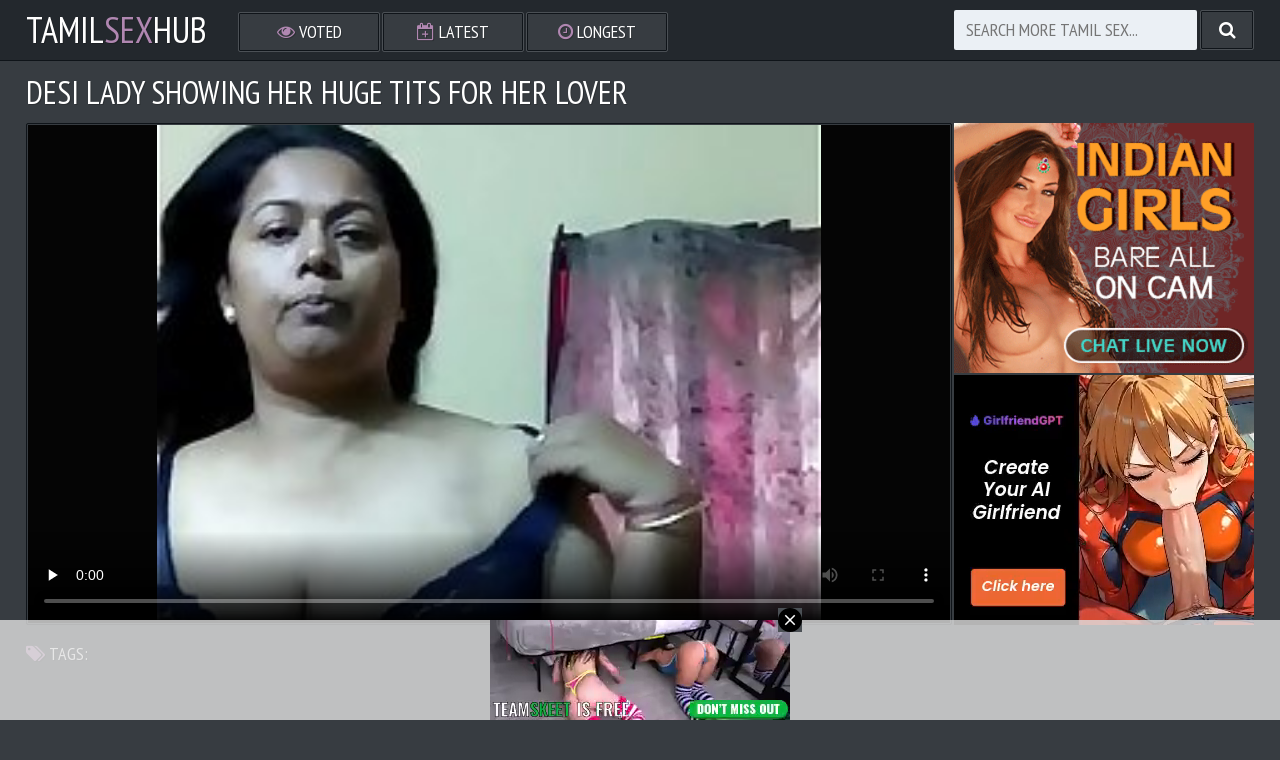

--- FILE ---
content_type: text/html; charset=UTF-8
request_url: https://www.tamilsexhub.com/view/14324-desi-lady-showing-her-huge-tits-for-her-lover/
body_size: 3342
content:
<!DOCTYPE html>
<html>
	<head>
		<title>Desi Lady Showing Her Huge Tits For Her Lover - Tamil Sex Hub</title>
		<meta name="description" content="Watch Desi Lady Showing Her Huge Tits For Her Lover, most popular and authentic tamil porn videos at TamilSexHub.com [Best watermark free Tamil sex videos]" />
		 <link rel="canonical" href="https://tamilsexhub.com/view/14324-desi-lady-showing-her-huge-tits-for-her-lover/desi-lady-showing-her-huge-tits-for-her-lover" />
		<link href="/css/styles.css" type="text/css" rel="stylesheet">
		<script src="/js/jquery-3.3.1.min.js"></script>
		<script src="/js/functions.js"></script>
		<link href="https://fonts.googleapis.com/css?family=PT+Sans+Narrow" rel="stylesheet">
		<link href="/font/css/font-awesome.css" rel="stylesheet">
		<meta name="viewport" content="width=device-width, initial-scale=1.0, maximum-scale=1.0, user-scalable=yes"/>
		<meta name="apple-touch-fullscreen" content="YES" />
		<meta charset="UTF-8"/>
		<meta name="rating" content="RTA-5042-1996-1400-1577-RTA">
		        <meta name="referrer" content="unsafe-url">
	</head>

	<body>

		<div class="head-pl">
			<div class="head">
				<div class="top">
					<div class="logo">
						<a href="/">Tamil<span>Sex</span>Hub</a>
					</div>
					<div class="open">
						<i class="fa fa-bars"></i>
					</div>
				</div>
				<div class="bottom">
					<div class="menu">
						<ul>
							<li><a href="/?order=ctr"><i class="fa fa-eye"></i> Voted</a></li>
							<li><a href="/?order=date"><i class="fa fa-calendar-plus-o"></i> Latest</a></li>
							<li><a href="/?order=duration"><i class="fa fa-clock-o"></i> Longest</a></li>
						</ul>
					</div>
					<div class="search-pl">
						<div class="search">
							<form method="get" action="/">
								<input placeholder="Search More Tamil Sex..." name="search">
								<button type="submit" title="Find"><i class="fa fa-search"></i></button>
							</form>
						</div>
					</div>
				</div>
			</div>
		</div>
		<div class="content">
		    
		    <div class="mo-av" align="center">
<script type="text/javascript">
var ad_idzone = "3245038",
	 ad_width = "300",
	 ad_height = "100";
</script>
<script type="text/javascript" src="https://a.exosrv.com/ads.js"></script>
<noscript><iframe src="https://syndication.exosrv.com/ads-iframe-display.php?idzone=3245038&output=noscript&type=300x100" width="300" height="100" scrolling="no" marginwidth="0" marginheight="0" frameborder="0"></iframe></noscript>


</div>


		<h1>Desi Lady Showing Her Huge Tits For Her Lover</h1>
			<div class="video-pl">
				<div class="video-tb">
					<div class="player-pl">
						<div class="player-wr">
							<div class="player" style="overflow:hidden">
                    <video id="player" preload="none" poster="/storage/29/857-huge-her.jpg" width="100%" height="100%" controls>
                        <source src="/video.php?video=aHR0cHM6Ly93d3cueHZpZGVvcy5jb20vdmlkZW8zMjA3Mjg3My9kZXNpX2xhZHlfc2hvd2luZ19oZXJfaHVnZV90aXRzX2Zvcl9oZXJfbG92ZXI=" type='video/mp4'>
                    </video>
							</div>
						</div>
						<div class="links">
							<ul>
								<li><span><i class="fa fa-tags"></i> Tags:</span></li>
								<!-- no_tags -->
							</ul>
						</div>
					</div>
					
                    <div class="video-col">
                        <div class="video-bn">
                             <script language=JavaScript>
                            
                            <!-- Begin
                            var how_many_ads = 2;
                            var now = new Date()
                            var sec = now.getSeconds()
                            var ad = sec % how_many_ads;
                            ad +=1;
                            if (ad==1) { txt= "";url="http://imlive.com/wmaster.ashx?wid=124987310505&linkid=701&promocode=980GifIndi&gotopage=searchresults.aspx?searchtype=1%26roo=10,11%26sstr=indi&gallery=1"; alt="DesiPapa Cinemax"; banner="/images/300250_78580_s24.jpg";width="300"; height="250";}
                            if (ad==2) { txt= "";url="http://imlive.com/wmaster.ashx?wid=124987310505&linkid=701&promocode=980GifIndi&gotopage=searchresults.aspx?searchtype=1%26roo=10,11%26sstr=indi&gallery=1"; alt="DesiPapa Cinemax"; banner="/images/300250_7858023.gif";width="300"; height="250";}
                            document
                            document.write('<center>');
                            document.write('<a href=\"' + url + '\" target=\"_blank\">');
                            document.write('<img src=\"' + banner + '\" width=')
                            document.write(width + ' height=' + height + ' ');
                            document.write('alt=\"' + alt + '\" border=0>');
                            document.write('<small>' + txt + '</small></a>');
                            document.write('</center>');
                            // End -->
                            
                        </script>
                        </div>
                        <div class="video-bn video-bn-2">
                            <iframe src="//desipapa.xyz/ec.html" width="300" height="250" frameborder="0" scrolling="no"></iframe>
                        </div>
                        <div class="video-bn video-bn-3">
                            <iframe src="//desipapa.xyz/ec.html" width="300" height="250" frameborder="0" scrolling="no"></iframe>
                        </div>
                    </div>
					
				</div>
			</div>
			<h2>Recommended Videos</h2>
			<div class="previews-wrapper">
				
                <div class="preview">
                    <a href="/view/16850/" target="_blank">
                        <img src="/storage/32/756_couple-hot-and.jpg">
                        <div class="name"><i class="fa fa-play-circle"></i> Married South Indian Couple Hot Blowjob And Fucking</div>
                    </a>
                    <div class="time"><i class="fa fa-clock-o"></i> 11:00</div>
                </div>
                
                <div class="preview">
                    <a href="/view/16849/" target="_blank">
                        <img src="/storage/32/755_group.jpg">
                        <div class="name"><i class="fa fa-play-circle"></i> Full Desi Style Group Sex</div>
                    </a>
                    <div class="time"><i class="fa fa-clock-o"></i> 7:00</div>
                </div>
                
                <div class="preview">
                    <a href="/view/16848/" target="_blank">
                        <img src="/storage/32/754_home-made-sex.jpg">
                        <div class="name"><i class="fa fa-play-circle"></i> Home Made Indian Couple Oral Sex</div>
                    </a>
                    <div class="time"><i class="fa fa-clock-o"></i> 9:00</div>
                </div>
                
                <div class="preview">
                    <a href="/view/16847/" target="_blank">
                        <img src="/storage/32/753_recording-sex-video.jpg">
                        <div class="name"><i class="fa fa-play-circle"></i> Punjabi Village Couple Recording Their Sex Video</div>
                    </a>
                    <div class="time"><i class="fa fa-clock-o"></i> 9:00</div>
                </div>
                
                <div class="preview">
                    <a href="/view/16846/" target="_blank">
                        <img src="/storage/32/752_desi.jpg">
                        <div class="name"><i class="fa fa-play-circle"></i> Bhojpuri Bhabhi Enjoying Desi Home Sex</div>
                    </a>
                    <div class="time"><i class="fa fa-clock-o"></i> 8:00</div>
                </div>
                
                <div class="preview">
                    <a href="/view/16845/" target="_blank">
                        <img src="/storage/32/751_indian-cock-inside.jpg">
                        <div class="name"><i class="fa fa-play-circle"></i> Indian Wife Shaving Husband Cock Taking Inside Pussy</div>
                    </a>
                    <div class="time"><i class="fa fa-clock-o"></i> 9:00</div>
                </div>
                
                <div class="preview">
                    <a href="/view/16844/" target="_blank">
                        <img src="/storage/32/750_indian-taking.jpg">
                        <div class="name"><i class="fa fa-play-circle"></i> Indian Pussy Taking Cumshot Getting Pregnent</div>
                    </a>
                    <div class="time"><i class="fa fa-clock-o"></i> 6:00</div>
                </div>
                
                <div class="preview">
                    <a href="/view/16843/" target="_blank">
                        <img src="/storage/32/749_taking-deep.jpg">
                        <div class="name"><i class="fa fa-play-circle"></i> Big Hot Housewife Taking Deep Penetration From Back</div>
                    </a>
                    <div class="time"><i class="fa fa-clock-o"></i> 5:00</div>
                </div>
                
                <div class="preview">
                    <a href="/view/16842/" target="_blank">
                        <img src="/storage/32/748_scandal.jpg">
                        <div class="name"><i class="fa fa-play-circle"></i> Indian Hidden Cam Sex Scandal Video</div>
                    </a>
                    <div class="time"><i class="fa fa-clock-o"></i> 9:00</div>
                </div>
                
                <div class="preview">
                    <a href="/view/16841/" target="_blank">
                        <img src="/storage/32/747.jpg">
                        <div class="name"><i class="fa fa-play-circle"></i> Hindi Porn Video - Hindi Home Sex Porno Tube</div>
                    </a>
                    <div class="time"><i class="fa fa-clock-o"></i> 12:00</div>
                </div>
                
                <div class="preview">
                    <a href="/view/16840/" target="_blank">
                        <img src="/storage/32/746_bhabhi-audio-.jpg">
                        <div class="name"><i class="fa fa-play-circle"></i> Indian Bhabhi Taking Shower In Full Hindi Audio</div>
                    </a>
                    <div class="time"><i class="fa fa-clock-o"></i> 5:00</div>
                </div>
                
                <div class="preview">
                    <a href="/view/16839/" target="_blank">
                        <img src="/storage/32/745_desi-swallow.jpg">
                        <div class="name"><i class="fa fa-play-circle"></i> Desi Housewife Jerking Sucking Licking Swallow Cumshot</div>
                    </a>
                    <div class="time"><i class="fa fa-clock-o"></i> 5:00</div>
                </div>
                
                <div class="preview">
                    <a href="/view/16838/" target="_blank">
                        <img src="/storage/32/744_desi-couple-forest.jpg">
                        <div class="name"><i class="fa fa-play-circle"></i> Ourdoor Desi Village Couple Sex in Forest</div>
                    </a>
                    <div class="time"><i class="fa fa-clock-o"></i> 7:00</div>
                </div>
                
                <div class="preview">
                    <a href="/view/16837/" target="_blank">
                        <img src="/storage/32/743_year-sex-with.jpg">
                        <div class="name"><i class="fa fa-play-circle"></i> 18 Year Old Desi Girl Sex Chat With Boyfriend On Cam</div>
                    </a>
                    <div class="time"><i class="fa fa-clock-o"></i> 11:00</div>
                </div>
                
                <div class="preview">
                    <a href="/view/16836/" target="_blank">
                        <img src="/storage/32/742_indian-porn.jpg">
                        <div class="name"><i class="fa fa-play-circle"></i> Indian Homemade Porn Video</div>
                    </a>
                    <div class="time"><i class="fa fa-clock-o"></i> 31:40</div>
                </div>
                
                <div class="preview">
                    <a href="/view/16835/" target="_blank">
                        <img src="/storage/32/741_desi-chudai-video.jpg">
                        <div class="name"><i class="fa fa-play-circle"></i> Desi Chudai Video</div>
                    </a>
                    <div class="time"><i class="fa fa-clock-o"></i> 4:00</div>
                </div>
                
                <div class="preview">
                    <a href="/view/16834/" target="_blank">
                        <img src="/storage/32/740_vehshia-desi-chudai.jpg">
                        <div class="name"><i class="fa fa-play-circle"></i> Hindu Vehshia Bhabhi Homemade Desi Chudai</div>
                    </a>
                    <div class="time"><i class="fa fa-clock-o"></i> 16:40</div>
                </div>
                
                <div class="preview">
                    <a href="/view/16833/" target="_blank">
                        <img src="/storage/32/739_desi-alone-.jpg">
                        <div class="name"><i class="fa fa-play-circle"></i> Desi Bengali Wife Fucked While Home Alone With Young Devar</div>
                    </a>
                    <div class="time"><i class="fa fa-clock-o"></i> 9:00</div>
                </div>
                
                <div class="preview">
                    <a href="/view/16832/" target="_blank">
                        <img src="/storage/32/738_young-mature-.jpg">
                        <div class="name"><i class="fa fa-play-circle"></i> Young College Boy Fucking Mature Bhabhi</div>
                    </a>
                    <div class="time"><i class="fa fa-clock-o"></i> 12:00</div>
                </div>
                
                <div class="preview">
                    <a href="/view/16831/" target="_blank">
                        <img src="/storage/32/737_full-length-.jpg">
                        <div class="name"><i class="fa fa-play-circle"></i> Full Length Indian XXX Video Deep Pussy Fucking</div>
                    </a>
                    <div class="time"><i class="fa fa-clock-o"></i> 5:00</div>
                </div>
                
                <div class="preview">
                    <a href="/view/16830/" target="_blank">
                        <img src="/storage/32/736.jpg">
                        <div class="name"><i class="fa fa-play-circle"></i> Indian MILF Wife Taking Shower</div>
                    </a>
                    <div class="time"><i class="fa fa-clock-o"></i> 9:00</div>
                </div>
                
                <div class="preview">
                    <a href="/view/16829/" target="_blank">
                        <img src="/storage/32/735.jpg">
                        <div class="name"><i class="fa fa-play-circle"></i> Ordinary Real Life Indian Couple Shower Sex Movie</div>
                    </a>
                    <div class="time"><i class="fa fa-clock-o"></i> 9:00</div>
                </div>
                
                <div class="preview">
                    <a href="/view/16828/" target="_blank">
                        <img src="/storage/32/734_getting-orgasm.jpg">
                        <div class="name"><i class="fa fa-play-circle"></i> Horny Desi Wife Fucking Getting Real Orgasm</div>
                    </a>
                    <div class="time"><i class="fa fa-clock-o"></i> 11:00</div>
                </div>
                
                <div class="preview">
                    <a href="/view/16827/" target="_blank">
                        <img src="/storage/32/733_cheating-indian-.jpg">
                        <div class="name"><i class="fa fa-play-circle"></i> Hot Indian Step mother sex family Cheating Indian desi porn video</div>
                    </a>
                    <div class="time"><i class="fa fa-clock-o"></i> 10:00</div>
                </div>
                
                <div class="preview">
                    <a href="/view/16826/" target="_blank">
                        <img src="/storage/32/732_indian-video-.jpg">
                        <div class="name"><i class="fa fa-play-circle"></i> Indian Wife Swapping Group Sex Video</div>
                    </a>
                    <div class="time"><i class="fa fa-clock-o"></i> 25:00</div>
                </div>
                
                <div class="preview">
                    <a href="/view/16825/" target="_blank">
                        <img src="/storage/32/731_squirting.jpg">
                        <div class="name"><i class="fa fa-play-circle"></i> Squirting Indian Pussy Sex</div>
                    </a>
                    <div class="time"><i class="fa fa-clock-o"></i> 5:00</div>
                </div>
                
                <div class="preview">
                    <a href="/view/16824/" target="_blank">
                        <img src="/storage/32/730_indian-sex-.jpg">
                        <div class="name"><i class="fa fa-play-circle"></i> Indian Bengali College Teacher Hardcore Sex</div>
                    </a>
                    <div class="time"><i class="fa fa-clock-o"></i> 5:00</div>
                </div>
                
                <div class="preview">
                    <a href="/view/16823/" target="_blank">
                        <img src="/storage/32/729_with-friend.jpg">
                        <div class="name"><i class="fa fa-play-circle"></i> Mona Bhabhi Threesome Group Sex With Desi Husband And His Friend</div>
                    </a>
                    <div class="time"><i class="fa fa-clock-o"></i> 9:00</div>
                </div>
                
                <div class="preview">
                    <a href="/view/16822/" target="_blank">
                        <img src="/storage/32/728_indian-husband.jpg">
                        <div class="name"><i class="fa fa-play-circle"></i> Indian Swinger Bhabhi Sharing Husband Group Sex</div>
                    </a>
                    <div class="time"><i class="fa fa-clock-o"></i> 33:20</div>
                </div>
                
                <div class="preview">
                    <a href="/view/16821/" target="_blank">
                        <img src="/storage/32/727_village-porn-.jpg">
                        <div class="name"><i class="fa fa-play-circle"></i> Latest Indian Village Couple Porn</div>
                    </a>
                    <div class="time"><i class="fa fa-clock-o"></i> 9:00</div>
                </div>
                
                <div class="preview">
                    <a href="/view/16820/" target="_blank">
                        <img src="/storage/32/726_doodhwali-indian-.jpg">
                        <div class="name"><i class="fa fa-play-circle"></i> Doodhwali Indian Bhabhi</div>
                    </a>
                    <div class="time"><i class="fa fa-clock-o"></i> 5:00</div>
                </div>
                
                <div class="preview">
                    <a href="/view/16819/" target="_blank">
                        <img src="/storage/32/725_hot.jpg">
                        <div class="name"><i class="fa fa-play-circle"></i> Indian New Girl Hot Sex For Instant Cash</div>
                    </a>
                    <div class="time"><i class="fa fa-clock-o"></i> 15:00</div>
                </div>
                
                <div class="preview">
                    <a href="/view/16818/" target="_blank">
                        <img src="/storage/32/724_sex-with-.jpg">
                        <div class="name"><i class="fa fa-play-circle"></i> Indian Office Girl Having Sex With Her Horny Boss</div>
                    </a>
                    <div class="time"><i class="fa fa-clock-o"></i> 10:00</div>
                </div>
                
                <div class="preview">
                    <a href="/view/16817/" target="_blank">
                        <img src="/storage/32/723_indian-bhabhi-hot.jpg">
                        <div class="name"><i class="fa fa-play-circle"></i> Indian Bhabhi Dirty Sex Talk Giving Hot Blowjob</div>
                    </a>
                    <div class="time"><i class="fa fa-clock-o"></i> 16:40</div>
                </div>
                
                <div class="preview">
                    <a href="/view/16816/" target="_blank">
                        <img src="/storage/32/722_hindi-sex-married.jpg">
                        <div class="name"><i class="fa fa-play-circle"></i> Full Hindi Sex Video Of Real Married Couple</div>
                    </a>
                    <div class="time"><i class="fa fa-clock-o"></i> 15:00</div>
                </div>
                
                <div class="preview">
                    <a href="/view/16815/" target="_blank">
                        <img src="/storage/32/721_indian-sex-.jpg">
                        <div class="name"><i class="fa fa-play-circle"></i> Latest Indian Bhabhi Sex Video</div>
                    </a>
                    <div class="time"><i class="fa fa-clock-o"></i> 9:00</div>
                </div>
                
			</div>
            <div class="bns-bl">
                <div class="bn">
                    <iframe src="//desipapa.xyz/ec.html" width="300" height="250" frameborder="0" scrolling="no"></iframe>
                </div>
                <div class="bn bn-2">
                    <iframe src="//desipapa.xyz/ec.html" width="300" height="250" frameborder="0" scrolling="no"></iframe>
                </div>
                <div class="bn bn-3">
                    <iframe src="//desipapa.xyz/ec.html" width="300" height="250" frameborder="0" scrolling="no"></iframe>
                </div>
                <div class="bn bn-4">
                    <iframe src="//desipapa.xyz/ec.html" width="300" height="250" frameborder="0" scrolling="no"></iframe>
                </div>
            </div>
		</div>
		
<div class="mo-av" align="center">
<script type="text/javascript" src="https://syndication.exosrv.com/splash.php?idzone=3551065&capping=0"></script>
</div>

        <div class="foot-pl">
            <div class="foot">
                <p>&copy; 2026 <span>tamilsexhub.com</span>. All Rights Reserved. All Aodels Are 18 And Over.</p>
            </div>
        </div>
    </body>
</html>

--- FILE ---
content_type: text/html; charset=UTF-8
request_url: https://syndication.exosrv.com/splash.php?idzone=3551065&capping=0
body_size: 5001
content:
(function(exoDynamicParams){(function(){"use strict";function ExoSupport(){var ua=window.navigator.userAgent;this.features={'webp':true,'mp4':true};this.features['webp']=browserSupportsWebp(ua);this.features['mp4']=browserSupportsMp4(ua)}function browserSupportsWebp(userAgent){var isUnsupportedIE=userAgent.match(/MSIE/)||userAgent.match(/rv:11/);var isUnsupportedFirefox=userAgent.match(/Firefox\/(\d+)/)?parseInt(userAgent.match(/Firefox\/(\d+)/)[1])<=64:false;var isUnsupportedSafari=userAgent.match(/Version\/(\d+)/)?parseInt(userAgent.match(/Version\/(\d+)/)[1])<=15:false;var isUnsupportedChrome=userAgent.match(/Chrome\/(\d+)/)?parseInt(userAgent.match(/Chrome\/(\d+)/)[1])<=8:false;var isUnsupportedEdge=userAgent.match(/Edge\/(\d+)/)?parseInt(userAgent.match(/Edge\/(\d+)/)[1])<=17:false;if(isUnsupportedIE||isUnsupportedFirefox||isUnsupportedSafari||isUnsupportedChrome||isUnsupportedEdge){var elem=document.createElement('canvas');return(elem.getContext&&elem.getContext('2d'))?elem.toDataURL('image/webp').indexOf('data:image/webp')===0:false}return true}function browserSupportsMp4(userAgent){var isUnsupportedIE=userAgent.match(/MSIE [6-8]/);var isUnsupportedFirefox=userAgent.match(/Firefox\/(\d+)/)?parseInt(userAgent.match(/Firefox\/(\d+)/)[1])<=20:false;var isUnsupportedOpera=userAgent.match(/(Opera|OPR)\/(\d+)/)?parseInt(userAgent.match(/(Opera|OPR)\/(\d+)/)[2])<=24:false;if(isUnsupportedIE||isUnsupportedFirefox||isUnsupportedOpera){return(!!document.createElement('video').canPlayType&&!!document.createElement('video').canPlayType('video/mp4'))}return true}ExoSupport.prototype.supported=function(feature){return this.features[feature]};window.ExoSupport=new ExoSupport()}())})([]);
(function() {
var site_hostname = 'tamilsexhub.com';
var widthExoLayer       = 300 + 20;
var heightExoLayer      = 100;
var frequency_period = 60;
var closeImage = '//s3t3d2y1.afcdn.net/images/close-icon-circle.png';
var closedStatus = false;
var optimumImgurl = "https://s3t3d2y1.afcdn.net/library/802424/662b199d0d300c18817295581a5b7c2461b6b221.mp4",
    imgurl = "https://s3t3d2y1.afcdn.net/library/802424/662b199d0d300c18817295581a5b7c2461b6b221.mp4";

function setCookie(c_name, value, minutes_ttl) {
    minutes_ttl = parseInt(minutes_ttl, 10);

    var exdate = new Date();
    exdate.setMinutes(exdate.getMinutes() + minutes_ttl);
    var c_value = escape(value) + "; expires=" + exdate.toUTCString() + ";domain=." + site_hostname + ";path=/";
    document.cookie = c_name + "=" + c_value;
}

function getCookie(c_name) {
    var i,x,y,ARRcookies=document.cookie.split(";");
    for (i=0;i<ARRcookies.length;i++)
    {
        x=ARRcookies[i].substr(0,ARRcookies[i].indexOf("="));
        y=ARRcookies[i].substr(ARRcookies[i].indexOf("=")+1);
        x=x.replace(/^\s+|\s+$/g,"");
        if (x==c_name)
        {
            return unescape(y);
        }
    }
}


var codeExoLayer = ''
    + '<div id="divExoLayerWrapper" style="height:0px; display:none; visibility:hidden; background: none repeat scroll 0 0 rgba(226, 226, 226, 0.8) !important;     bottom: 0 !important; left: 0 !important; position: fixed !important; text-align: center; width: 100%; z-index: 1999900 !important; transition: height 1s ease-in-out 0s; -webkit-transition: height 1s ease-in-out 0s; -o-transition: height 1s ease-in-out 0s; -moz-transition: height 1s ease-in-out 0s; -ms-transition: height 2s ease-in-out 0s;">'
    + '<div id="divExoLayer" style="position: relative; min-width: 150px; width: 100%; height: 0px;">'
    + '<div style="max-width: 300px; margin: 0 auto;">'
        + '<div id="exoCloseButton" style="height:24px;width:24px;float:right;top:-12px;right:-12px;position:relative;z-index:100;cursor:pointer;vertical-align:top;">'
            + '<img src="' + closeImage + '">'
        + '</div>'
    + '<iframe id="exoIMFrame" frameborder="0" scrolling="no" style="position: relative; top:-24px;" width="300px" height="100px"></iframe>'
    + '</div>'
    + '</div>'
    + '</div>';

function writeExoLayer() {
    var exoLayer = document.createElement('div');
    exoLayer.innerHTML = codeExoLayer;
    document.body.appendChild(exoLayer.firstChild);
    var doc = document.getElementById('exoIMFrame').contentWindow.document;
    doc.open();
        doc.write('<body style="margin:0px;"><div>\n    <a href="https://syndication.exosrv.com/click.php?d=H4sIAAAAAAAAA11SXXOiMBT9K7z4WCbfwKNT7Wqr1S2I1heHj6Cxhm9Emfz4DdjZ7ezcEC7nnJzcm2AB26G2rYA61XVejfB4hF70qI85NMMy6DpeVimv26z8MqNMflMj_BLEBxGP8MSGDFr24eVjOh0hFtTaY8Lvr6f5Obu9T76quVyK1fl3txxyovMpWDy_dpqny.dW7N05W3lj9H5vRfQ8Z8tuSZPfg1Wkraa71cF6FNljeaixrIw_Zu.eN1uvF7NwRWiEN77vuRCupJRFUaTZJV4v4nDhMrH1N6Aqizzcuc0l3rnMB2W.22y8ppAalnXs.Yv4ff85ENjToje27zXeKmL.rTqYB2EVbJ3PipnTpd52UAwu7pAG94ZxySSHXer.T_qg007NW_UL82bftMcz3kzz6Qc7HSLaNZNDEh.R1Y3nr.Me0yuKbdPtgruUoSes9TZZB2d.3QZSNqGQqfDb5HP89KT0lUGLOYg4BNkqaS4XkcYiSPOsTPubUtiEhJgIAdNGCkJIKUUYKEwpBIwqCuzeAyhGhhcG4AaBNtWhFMaoZ5GqAykuFb.dmnBw1QJAmMMUAo4NiDLatjV.iAwtMq6CtwYkGBEj5pUwLkF8N6pT1or0aJx4aZyaIzdqUVdGkpUDcsmuelZ6czAEhYwS2P.YhAIHWpYuSrfxXfMj7L9qNmTKtpiujyj6.FQbd_xD_i9g3zI0wfSJKmAC2E8AwGEV0k9110cZBbXIUpPfsqq8Dr33B_PQf_s46oqQWr2phAQJYUkS8YAnEUiiOCLAJhFNqINwRP4AGIh0XGcDAAA-&cb=e2e_69749a94ccf6f2.06972986"\n        id="link_5a3c45c1fb993719170e1ce329f620f2"\n        target="_blank"\n        ontouchstart=""\n        onclick="\n            var href=\'https://syndication.exosrv.com/click.php?d=H4sIAAAAAAAAA11SXXOiMBT9K7z4WCbfwKNT7Wqr1S2I1heHj6Cxhm9Emfz4DdjZ7ezcEC7nnJzcm2AB26G2rYA61XVejfB4hF70qI85NMMy6DpeVimv26z8MqNMflMj_BLEBxGP8MSGDFr24eVjOh0hFtTaY8Lvr6f5Obu9T76quVyK1fl3txxyovMpWDy_dpqny.dW7N05W3lj9H5vRfQ8Z8tuSZPfg1Wkraa71cF6FNljeaixrIw_Zu.eN1uvF7NwRWiEN77vuRCupJRFUaTZJV4v4nDhMrH1N6Aqizzcuc0l3rnMB2W.22y8ppAalnXs.Yv4ff85ENjToje27zXeKmL.rTqYB2EVbJ3PipnTpd52UAwu7pAG94ZxySSHXer.T_qg007NW_UL82bftMcz3kzz6Qc7HSLaNZNDEh.R1Y3nr.Me0yuKbdPtgruUoSes9TZZB2d.3QZSNqGQqfDb5HP89KT0lUGLOYg4BNkqaS4XkcYiSPOsTPubUtiEhJgIAdNGCkJIKUUYKEwpBIwqCuzeAyhGhhcG4AaBNtWhFMaoZ5GqAykuFb.dmnBw1QJAmMMUAo4NiDLatjV.iAwtMq6CtwYkGBEj5pUwLkF8N6pT1or0aJx4aZyaIzdqUVdGkpUDcsmuelZ6czAEhYwS2P.YhAIHWpYuSrfxXfMj7L9qNmTKtpiujyj6.FQbd_xD_i9g3zI0wfSJKmAC2E8AwGEV0k9110cZBbXIUpPfsqq8Dr33B_PQf_s46oqQWr2phAQJYUkS8YAnEUiiOCLAJhFNqINwRP4AGIh0XGcDAAA-&cb=e2e_69749a94ccf6f2.06972986\';\n            href += \'&clickX=\' + event.clientX;\n            href += \'&clickY=\' + event.clientY;\n            this.href = href;\n        " >\n        <video\n            id="video_5a3c45c1fb993719170e1ce329f620f2"\n            loop\n            muted\n            autoplay\n            playsinline\n            preload="auto"\n            width="300"\n            height="100"\n            \n        ><source src="https://s3t3d2y1.afcdn.net/library/802424/662b199d0d300c18817295581a5b7c2461b6b221.mp4" type="video/mp4" /></video>\n    </a>\n</div><script>var exoDynamicParams={"id":"5a3c45c1fb993719170e1ce329f620f2","alternateMediaUrl":"https:\/\/s3t3d2y1.afcdn.net\/library\/802424\/662b199d0d300c18817295581a5b7c2461b6b221.mp4","width":"300","height":"100"};var elemVideo=document.getElementById("video_"+exoDynamicParams.id);if(exoDynamicParams.id&&exoDynamicParams.alternateMediaUrl&&exoDynamicParams.width&&exoDynamicParams.height&&elemVideo!==undefined&&elemVideo!==null){var video=elemVideo.play();if(video===undefined){changeVideoToGif(exoDynamicParams.id,exoDynamicParams.alternateMediaUrl,exoDynamicParams.width,exoDynamicParams.height)}else{video.then(function(_){}).catch(function(error){changeVideoToGif(exoDynamicParams.id,exoDynamicParams.alternateMediaUrl,exoDynamicParams.width,exoDynamicParams.height)})}}function getExtension(fileName){var fileNameSplitted=fileName.split(\'.\');return fileNameSplitted[(fileNameSplitted.length-1)]}function changeVideoToGif(id,image,width,height){var elemLink=document.getElementById(\'link_\'+id);if(getExtension(image)===\'gif\'&&elemLink!==undefined&&elemLink!==null){var html=\'<img border="0" width="\'+width+\'" height="\'+height+\'" src="\'+image+\'">\';elemLink.innerHTML=html}}</script></body>');
        doc.close();
}

function logImp() {
    
    impTrack('https://syndication.exosrv.com/cimp.php?t=imp&data=H4sIAAAAAAAAA12QYWrDMAyFr7ILJEiyZDv9N9hOMHaA2EnXQJqMph0Z6PCT3bLBEDYGP73vSQTkG8CG+AnkgHCgqK5F5pYI2kj6/vasoMfbPE/[base64]/P++F6P7m9jwWC6AMnBZxfZty839dVqXdtzX7fJVc2OlVbV2dzo+AApdCmPw7pjCkDh5COmIGHrKFAUl/QAloJCW2gEAAA==&cb=e2e_69749a94cd72a1.92516339&d=inst');
}

function closeExoLayer(e) {
    e.stopPropagation();
    e.preventDefault();
    document.getElementById('divExoLayerWrapper').style.display = "none";
    closedStatus = true;
            setCookie('zone-closed-3551065', closedStatus, frequency_period);
    }

function adEvent(e) {
    e.stopPropagation();
}

function showExoLayer() {
    document.getElementById('divExoLayerWrapper').style.display = "block";
    if ( document.getElementById('divExoLayerWrapper').style.visibility == "hidden" ) {
        document.getElementById('divExoLayerWrapper').style.visibility = "visible";
    }
    window.setTimeout(function() {
        document.getElementById('divExoLayerWrapper').style.height = heightExoLayer + 'px';
    }, 100);
}

function loadExoLayer() {
    showExoLayer();

    var et = document.getElementById('exoCloseButton');
    et.addEventListener('mousedown',closeExoLayer,true);
    et.addEventListener('touchstart',closeExoLayer,true);
    et.addEventListener('mouseup',closeExoLayer,true);
    et.addEventListener('touchend',closeExoLayer,true);

    et = document.getElementById('Advert');
    if (et != null) {
        et.addEventListener('mouseup',adEvent);
        et.addEventListener('touchend',adEvent);
        et.addEventListener('mousedown',adEvent);
        et.addEventListener('touchstart',adEvent);
    }
}

function impTrack(url) {
    var xhr = new XMLHttpRequest();
    xhr.open("GET", url);
    xhr.withCredentials = true;
    xhr.send();
}

var capping = '0';
var shownCookie = false;
            shownCookie = getCookie('zone-cap-3551065');
        closedStatus = getCookie('zone-closed-3551065');
    
if (isNaN(shownCookie)) shownCookie = 0;
shownCookie = parseInt(shownCookie);

if ((capping>0 && shownCookie>=capping) || closedStatus) {
} else {
    writeExoLayer();
    window.setTimeout(loadExoLayer, 2000);
    shownCookie = shownCookie + 1;
    logImp();
            setCookie('zone-cap-3551065', shownCookie, 6*60);
    }

    var exoIMFrame = document.getElementById('exoIMFrame');
    if (exoIMFrame) {
        exoIMFrame.contentWindow.document.body.querySelector('a').addEventListener('click', function(e) {
            e.preventDefault();
            if (this.href.indexOf("?") !== -1) {
                var separatorUrlParams = "&";
            } else {
                var separatorUrlParams = "?";
            }
            clickXY = 'clickX=' + e.clientX + '&clickY=' + e.clientY;
            window.open(this.href + separatorUrlParams + clickXY, '_blank');
        });
    }
})();



    

--- FILE ---
content_type: text/html; charset=utf-8
request_url: https://syndication.exosrv.com/ads-iframe-display.php?idzone=3245038&type=300x100&p=https%3A//www.tamilsexhub.com/view/14324-desi-lady-showing-her-huge-tits-for-her-lover/&dt=1769249427550&sub=&tags=&cookieconsent=true&screen_resolution=1280x720&el=%22
body_size: 1345
content:
<html><body style="margin:0px;"><div>
    <a href="https://syndication.exosrv.com/click.php?d=H4sIAAAAAAAAA02R247aMBCGX8U3XDby.JxLykFiWxZttytVvUFOYsALJCgJBNA8fCcBqatJnHHm9.f5bctdqp1Djru2PTUjOR6JOT3t9gRJVvv7PdRNGdquqvdJXh2fpZGc.2Idi5GcOnCWw3r.azYbCeNbYkzD7WW3.Kyur9N9szgu4.rz7b4cckX5jP.cvNyprpeTLv59X5jV77F4vXUxnyzM8r7Um7cBlRNq9me1HtnvuT.efNyW_Z522ldPGVX7SlVeqMdYlc26rX2.j.WWJEiWwJpUqFQJh5vz4RDLIvryVNVl7wRlAkolQvDECQQArbWQHKVQmkuHmruewdGo4SM5vwInaB_C8asVHFFKgcHpAJnKUye8yfJQZDKXWuXB2kC0ghYLbP0xHppw3Z2zYXcCcWVSg8KYFByyruvYFxEjEbvE0DFQBGFFaCI7.OLGml3VkUe2CzXbnbeBtbFt2Kaqhz.Hik6DITXJh9BgtIL.gslWCtYiUjfw9PYI91QDmiFDZw3NFOrHFD_ex1_k_wOGIeGzbxp5wqEfOIdhlaC3udGR576ly0nCtWrqy.AdCPnQPzkpXoTA1Q8UmTZZmnEepAXtPXgN3hVWOtAZFPYfwxgtf68CAAA-&cb=e2e_69749a94cb00a5.05471380"
        id="link_8c344227e5067765656a7f9329e7a3e1"
        target="_blank"
        ontouchstart=""
        onclick="
            var href='https://syndication.exosrv.com/click.php?d=H4sIAAAAAAAAA02R247aMBCGX8U3XDby.JxLykFiWxZttytVvUFOYsALJCgJBNA8fCcBqatJnHHm9.f5bctdqp1Djru2PTUjOR6JOT3t9gRJVvv7PdRNGdquqvdJXh2fpZGc.2Idi5GcOnCWw3r.azYbCeNbYkzD7WW3.Kyur9N9szgu4.rz7b4cckX5jP.cvNyprpeTLv59X5jV77F4vXUxnyzM8r7Um7cBlRNq9me1HtnvuT.efNyW_Z522ldPGVX7SlVeqMdYlc26rX2.j.WWJEiWwJpUqFQJh5vz4RDLIvryVNVl7wRlAkolQvDECQQArbWQHKVQmkuHmruewdGo4SM5vwInaB_C8asVHFFKgcHpAJnKUye8yfJQZDKXWuXB2kC0ghYLbP0xHppw3Z2zYXcCcWVSg8KYFByyruvYFxEjEbvE0DFQBGFFaCI7.OLGml3VkUe2CzXbnbeBtbFt2Kaqhz.Hik6DITXJh9BgtIL.gslWCtYiUjfw9PYI91QDmiFDZw3NFOrHFD_ex1_k_wOGIeGzbxp5wqEfOIdhlaC3udGR576ly0nCtWrqy.AdCPnQPzkpXoTA1Q8UmTZZmnEepAXtPXgN3hVWOtAZFPYfwxgtf68CAAA-&cb=e2e_69749a94cb00a5.05471380';
            href += '&clickX=' + event.clientX;
            href += '&clickY=' + event.clientY;
            this.href = href;
        " >
        <video
            id="video_8c344227e5067765656a7f9329e7a3e1"
            loop
            muted
            autoplay
            playsinline
            preload="auto"
            width="300"
            height="100"
            
        ><source src="https://s3t3d2y1.afcdn.net/library/802424/662b199d0d300c18817295581a5b7c2461b6b221.mp4" type="video/mp4" /></video>
    </a>
</div><script>var exoDynamicParams={"id":"8c344227e5067765656a7f9329e7a3e1","alternateMediaUrl":"https:\/\/s3t3d2y1.afcdn.net\/library\/802424\/662b199d0d300c18817295581a5b7c2461b6b221.mp4","width":"300","height":"100"};var elemVideo=document.getElementById("video_"+exoDynamicParams.id);if(exoDynamicParams.id&&exoDynamicParams.alternateMediaUrl&&exoDynamicParams.width&&exoDynamicParams.height&&elemVideo!==undefined&&elemVideo!==null){var video=elemVideo.play();if(video===undefined){changeVideoToGif(exoDynamicParams.id,exoDynamicParams.alternateMediaUrl,exoDynamicParams.width,exoDynamicParams.height)}else{video.then(function(_){}).catch(function(error){changeVideoToGif(exoDynamicParams.id,exoDynamicParams.alternateMediaUrl,exoDynamicParams.width,exoDynamicParams.height)})}}function getExtension(fileName){var fileNameSplitted=fileName.split('.');return fileNameSplitted[(fileNameSplitted.length-1)]}function changeVideoToGif(id,image,width,height){var elemLink=document.getElementById('link_'+id);if(getExtension(image)==='gif'&&elemLink!==undefined&&elemLink!==null){var html='<img border="0" width="'+width+'" height="'+height+'" src="'+image+'">';elemLink.innerHTML=html}}</script></body></html>

--- FILE ---
content_type: text/html; charset=utf-8
request_url: https://syndication.realsrv.com/ads-iframe-display.php?idzone=3172362&type=300x250&p=https%3A//www.tamilsexhub.com/view/14324-desi-lady-showing-her-huge-tits-for-her-lover/&dt=1769249430047&sub=&tags=&cookieconsent=true&screen_resolution=1280x720&el=%22
body_size: 1392
content:
<html><body style="margin:0px;"><div>
    <a href="https://syndication.realsrv.com/click.php?d=H4sIAAAAAAAAA1VTTY.kIBD9K1y8GigQ9DibyVzmsIfNnjuIaJNW6QC23Rt._OJHtz0po_jeq6JeoUJQilkZcTyHcPUZ_cjgK13YGFvlLgR3yZUdEsLLlnPRtsCrUtZEYsWaVkmc0S8_1SSjn5n4dZPOyGDseDJNJj4z4ImDjfNOnc7Wh1EO.sXRjVMy6M66x3sae1LDVZruR8Vip.w0Bvd4wXzfyAT9rhYb_M.OP.Byg1vrBhleaLWhF_2YrTvEBG94L8dukt1hgOzOr84oM3anwTa6P9in96k.sN1zkJ0_wN3t5PZkp9ul2d3neNPOp7H6U3BSXdJGm0qleT41fjER00kSwStgFaM4tlPfm7ExcrxaNy4nGWlOGMsBcF5CJKQSpChEGSkRQDnESiwlcORsfVCM71CkmktAie8CcIyUQtRloUnNVFWC5LXSTU0VLZjSQmgKrEnJEIMcTO_1_TzV6.apEDAGLILgBLOI5nlGbyKUROhm9IwIS0VQo71BvWweyJ_tnGyjs3boPHUaBRM8Soe3Ir1NA0IxNYnXKAgvGFk.a1bgiohkKnVDAOIuWKLc5STydRVLwdfk7S3._fPxpj4ClnuOMVnuZF.SnfCPNG61_gO507L37rY6J6ngpt.rVPGW2vn9HQvgXDZNDY1kVcuhaEhNKpAUS1ozUf4HJl4LMaMDAAA-&cb=e2e_69749a964d7fd0.60758065"
        id="link_89c1a6b92f7a02c76a46519a279ef407"
        target="_blank"
        ontouchstart=""
        onclick="
            var href='https://syndication.realsrv.com/click.php?d=H4sIAAAAAAAAA1VTTY.kIBD9K1y8GigQ9DibyVzmsIfNnjuIaJNW6QC23Rt._OJHtz0po_jeq6JeoUJQilkZcTyHcPUZ_cjgK13YGFvlLgR3yZUdEsLLlnPRtsCrUtZEYsWaVkmc0S8_1SSjn5n4dZPOyGDseDJNJj4z4ImDjfNOnc7Wh1EO.sXRjVMy6M66x3sae1LDVZruR8Vip.w0Bvd4wXzfyAT9rhYb_M.OP.Byg1vrBhleaLWhF_2YrTvEBG94L8dukt1hgOzOr84oM3anwTa6P9in96k.sN1zkJ0_wN3t5PZkp9ul2d3neNPOp7H6U3BSXdJGm0qleT41fjER00kSwStgFaM4tlPfm7ExcrxaNy4nGWlOGMsBcF5CJKQSpChEGSkRQDnESiwlcORsfVCM71CkmktAie8CcIyUQtRloUnNVFWC5LXSTU0VLZjSQmgKrEnJEIMcTO_1_TzV6.apEDAGLILgBLOI5nlGbyKUROhm9IwIS0VQo71BvWweyJ_tnGyjs3boPHUaBRM8Soe3Ir1NA0IxNYnXKAgvGFk.a1bgiohkKnVDAOIuWKLc5STydRVLwdfk7S3._fPxpj4ClnuOMVnuZF.SnfCPNG61_gO507L37rY6J6ngpt.rVPGW2vn9HQvgXDZNDY1kVcuhaEhNKpAUS1ozUf4HJl4LMaMDAAA-&cb=e2e_69749a964d7fd0.60758065';
            href += '&clickX=' + event.clientX;
            href += '&clickY=' + event.clientY;
            this.href = href;
        " >
        <video
            id="video_89c1a6b92f7a02c76a46519a279ef407"
            loop
            muted
            autoplay
            playsinline
            preload="auto"
            width="300"
            height="250"
            
        ><source src="https://s3t3d2y1.afcdn.net/library/952586/f31c3646de95f6709516c43259691c1f075502ff.mp4" type="video/mp4" /></video>
    </a>
</div><script>var exoDynamicParams={"id":"89c1a6b92f7a02c76a46519a279ef407","alternateMediaUrl":"https:\/\/s3t3d2y1.afcdn.net\/library\/952586\/f31c3646de95f6709516c43259691c1f075502ff.mp4","width":"300","height":"250"};var elemVideo=document.getElementById("video_"+exoDynamicParams.id);if(exoDynamicParams.id&&exoDynamicParams.alternateMediaUrl&&exoDynamicParams.width&&exoDynamicParams.height&&elemVideo!==undefined&&elemVideo!==null){var video=elemVideo.play();if(video===undefined){changeVideoToGif(exoDynamicParams.id,exoDynamicParams.alternateMediaUrl,exoDynamicParams.width,exoDynamicParams.height)}else{video.then(function(_){}).catch(function(error){changeVideoToGif(exoDynamicParams.id,exoDynamicParams.alternateMediaUrl,exoDynamicParams.width,exoDynamicParams.height)})}}function getExtension(fileName){var fileNameSplitted=fileName.split('.');return fileNameSplitted[(fileNameSplitted.length-1)]}function changeVideoToGif(id,image,width,height){var elemLink=document.getElementById('link_'+id);if(getExtension(image)==='gif'&&elemLink!==undefined&&elemLink!==null){var html='<img border="0" width="'+width+'" height="'+height+'" src="'+image+'">';elemLink.innerHTML=html}}</script></body></html>

--- FILE ---
content_type: text/html; charset=utf-8
request_url: https://syndication.realsrv.com/ads-iframe-display.php?idzone=3172362&type=300x250&p=https%3A//www.tamilsexhub.com/view/14324-desi-lady-showing-her-huge-tits-for-her-lover/&dt=1769249430066&sub=&tags=&cookieconsent=true&screen_resolution=1280x720&el=%22
body_size: 1330
content:
<html><body style="margin:0px;"><div>
    <a href="https://syndication.realsrv.com/click.php?d=H4sIAAAAAAAAA01RTY_jIAz9K1xyjcBASI6zGs1lD3sYzbki4DZR01ABTdsVP36dtNMdmY8nP_thG6MBuhaKKEPO51TJtwo.aM1hydG6I8Y65RCRXE4eD5M41ufhXMmPI94r.a5Q9wb3vdYd995r27uugibbA5GV.eXCvGBMY5jTbtMb50Nl3inE2dN59M8ownY8zDtybORi4ze3QptJ4EWmcIkOH2yKbjeElGd7wic7ZvzOXfEr7W.YX8SKH0QpvAjTdKA6JXnZX6ZpnP1o53OIc.3CqchaKFUD8HodE2FJG4oUBmQDpTOrBC.N2i7J.Q00aa4GLb8Z4KVICQVbjaJXjqZtm96h76WTWjk0BiUoT8lQsj2NU8LbcOm3x_lm7Hq9sh8UI4otI16ZUJTKPKaRTdbfWRrClUbMBoxsuByQ5TEntg9x80yBPoMVKu2hq0WjlWgJKc07YagVqmEtmL9MPaNFaTZUYG1UP3D5.nz7EfvfYD1rzrlYr.chnkS604Td9ql1RDuluGzNChKkSCropbIAlD._yx69RFRCaC5BN8i55dAqq3rXeN_Kf8dZU_HGAgAA&cb=e2e_69749a964f7334.49101577"
        id="link_9b1301f2374f4f61c4e00a731125a328"
        target="_blank"
        ontouchstart=""
        onclick="
            var href='https://syndication.realsrv.com/click.php?d=H4sIAAAAAAAAA01RTY_jIAz9K1xyjcBASI6zGs1lD3sYzbki4DZR01ABTdsVP36dtNMdmY8nP_thG6MBuhaKKEPO51TJtwo.aM1hydG6I8Y65RCRXE4eD5M41ufhXMmPI94r.a5Q9wb3vdYd995r27uugibbA5GV.eXCvGBMY5jTbtMb50Nl3inE2dN59M8ownY8zDtybORi4ze3QptJ4EWmcIkOH2yKbjeElGd7wic7ZvzOXfEr7W.YX8SKH0QpvAjTdKA6JXnZX6ZpnP1o53OIc.3CqchaKFUD8HodE2FJG4oUBmQDpTOrBC.N2i7J.Q00aa4GLb8Z4KVICQVbjaJXjqZtm96h76WTWjk0BiUoT8lQsj2NU8LbcOm3x_lm7Hq9sh8UI4otI16ZUJTKPKaRTdbfWRrClUbMBoxsuByQ5TEntg9x80yBPoMVKu2hq0WjlWgJKc07YagVqmEtmL9MPaNFaTZUYG1UP3D5.nz7EfvfYD1rzrlYr.chnkS604Td9ql1RDuluGzNChKkSCropbIAlD._yx69RFRCaC5BN8i55dAqq3rXeN_Kf8dZU_HGAgAA&cb=e2e_69749a964f7334.49101577';
            href += '&clickX=' + event.clientX;
            href += '&clickY=' + event.clientY;
            this.href = href;
        " >
        <video
            id="video_9b1301f2374f4f61c4e00a731125a328"
            loop
            muted
            autoplay
            playsinline
            preload="auto"
            width="300"
            height="250"
            
        ><source src="https://s3t3d2y1.afcdn.net/library/344676/23a512107567a8983cbb0bea5fbba55ea32feabf.mp4" type="video/mp4" /></video>
    </a>
</div><script>var exoDynamicParams={"id":"9b1301f2374f4f61c4e00a731125a328","alternateMediaUrl":"https:\/\/s3t3d2y1.afcdn.net\/library\/344676\/82e9a943eed10ebacffd4974d18b4eb62510d170.gif","width":"300","height":"250"};var elemVideo=document.getElementById("video_"+exoDynamicParams.id);if(exoDynamicParams.id&&exoDynamicParams.alternateMediaUrl&&exoDynamicParams.width&&exoDynamicParams.height&&elemVideo!==undefined&&elemVideo!==null){var video=elemVideo.play();if(video===undefined){changeVideoToGif(exoDynamicParams.id,exoDynamicParams.alternateMediaUrl,exoDynamicParams.width,exoDynamicParams.height)}else{video.then(function(_){}).catch(function(error){changeVideoToGif(exoDynamicParams.id,exoDynamicParams.alternateMediaUrl,exoDynamicParams.width,exoDynamicParams.height)})}}function getExtension(fileName){var fileNameSplitted=fileName.split('.');return fileNameSplitted[(fileNameSplitted.length-1)]}function changeVideoToGif(id,image,width,height){var elemLink=document.getElementById('link_'+id);if(getExtension(image)==='gif'&&elemLink!==undefined&&elemLink!==null){var html='<img border="0" width="'+width+'" height="'+height+'" src="'+image+'">';elemLink.innerHTML=html}}</script></body></html>

--- FILE ---
content_type: text/html; charset=utf-8
request_url: https://syndication.realsrv.com/ads-iframe-display.php?idzone=3172362&type=300x250&p=https%3A//www.tamilsexhub.com/view/14324-desi-lady-showing-her-huge-tits-for-her-lover/&dt=1769249430069&sub=&tags=&cookieconsent=true&screen_resolution=1280x720&el=%22
body_size: 1396
content:
<html><body style="margin:0px;"><div>
    <a href="https://syndication.realsrv.com/click.php?d=H4sIAAAAAAAAA1VTTa.jIBT9K2zcGr4EXb7Jy9u8xSwms24Q0JKqNIC1nfDjB5XWvlyDeM65l3tAOCcE0jrCeA7h6gvyUeCv9EBjbFO6ENyllHZMCKs7xnjXYdbUokUCSqo6KWBBvvzcooJ8FvzXTTgjgrHTyaiCfxaYJQ7vnHfydLY.TGLUL47snBRB99Y93tPokxqvwvQ_KlaZsvMU3OMFs7yQCfpdzXf4n51.wPUOd9aNIrzQZkcv.rFYd4gR3PFBTP0s.sMAys6vzkgz9afRKj0c7NP73B5Y9hxE7w8wu51dTna6W5vNPqebdj5tqz8FJ.QlLbSrZNrPp8avJmI6ScRZg2lDCYzdPAxmUkZMV.um9SQjKRGlJcawrHFEqOGoqtKMII4Jw7HhawkYGd1eBMI7rlLNNXAN7xzDGAnBUdeVRi2VTY0Fa6VWLZGkolJzrgmmKiXjGMRoBq_v57ndFk.FMKWYRswZgjSCZVnAmwgkEbgZvQBEUxGgtDdgEOoB_NkuyTY4awfOc69BMMGDdHgbMti0QSCmJuEWFWIVRetvTSvYIJ5MpW4QxjEL1qizHEW2zWLN2Za8f8W_fz7e1EfgdSwhROuI8hRlwj_SdsvtDpROi8G72.YcpYK7Pldp4i218_s7UqEboZRmikCSLlXD244SojSsJIOd_A9kKGwrowMAAA--&cb=e2e_69749a964f6861.38021764"
        id="link_60294f6ad531146bc1576900019e9600"
        target="_blank"
        ontouchstart=""
        onclick="
            var href='https://syndication.realsrv.com/click.php?d=H4sIAAAAAAAAA1VTTa.jIBT9K2zcGr4EXb7Jy9u8xSwms24Q0JKqNIC1nfDjB5XWvlyDeM65l3tAOCcE0jrCeA7h6gvyUeCv9EBjbFO6ENyllHZMCKs7xnjXYdbUokUCSqo6KWBBvvzcooJ8FvzXTTgjgrHTyaiCfxaYJQ7vnHfydLY.TGLUL47snBRB99Y93tPokxqvwvQ_KlaZsvMU3OMFs7yQCfpdzXf4n51.wPUOd9aNIrzQZkcv.rFYd4gR3PFBTP0s.sMAys6vzkgz9afRKj0c7NP73B5Y9hxE7w8wu51dTna6W5vNPqebdj5tqz8FJ.QlLbSrZNrPp8avJmI6ScRZg2lDCYzdPAxmUkZMV.um9SQjKRGlJcawrHFEqOGoqtKMII4Jw7HhawkYGd1eBMI7rlLNNXAN7xzDGAnBUdeVRi2VTY0Fa6VWLZGkolJzrgmmKiXjGMRoBq_v57ndFk.FMKWYRswZgjSCZVnAmwgkEbgZvQBEUxGgtDdgEOoB_NkuyTY4awfOc69BMMGDdHgbMti0QSCmJuEWFWIVRetvTSvYIJ5MpW4QxjEL1qizHEW2zWLN2Za8f8W_fz7e1EfgdSwhROuI8hRlwj_SdsvtDpROi8G72.YcpYK7Pldp4i218_s7UqEboZRmikCSLlXD244SojSsJIOd_A9kKGwrowMAAA--&cb=e2e_69749a964f6861.38021764';
            href += '&clickX=' + event.clientX;
            href += '&clickY=' + event.clientY;
            this.href = href;
        " >
        <video
            id="video_60294f6ad531146bc1576900019e9600"
            loop
            muted
            autoplay
            playsinline
            preload="auto"
            width="300"
            height="250"
            
        ><source src="https://s3t3d2y1.afcdn.net/library/952586/d60a86bb699a51729f8d3a5604016ed8ebfc6014.mp4" type="video/mp4" /></video>
    </a>
</div><script>var exoDynamicParams={"id":"60294f6ad531146bc1576900019e9600","alternateMediaUrl":"https:\/\/s3t3d2y1.afcdn.net\/library\/952586\/d60a86bb699a51729f8d3a5604016ed8ebfc6014.mp4","width":"300","height":"250"};var elemVideo=document.getElementById("video_"+exoDynamicParams.id);if(exoDynamicParams.id&&exoDynamicParams.alternateMediaUrl&&exoDynamicParams.width&&exoDynamicParams.height&&elemVideo!==undefined&&elemVideo!==null){var video=elemVideo.play();if(video===undefined){changeVideoToGif(exoDynamicParams.id,exoDynamicParams.alternateMediaUrl,exoDynamicParams.width,exoDynamicParams.height)}else{video.then(function(_){}).catch(function(error){changeVideoToGif(exoDynamicParams.id,exoDynamicParams.alternateMediaUrl,exoDynamicParams.width,exoDynamicParams.height)})}}function getExtension(fileName){var fileNameSplitted=fileName.split('.');return fileNameSplitted[(fileNameSplitted.length-1)]}function changeVideoToGif(id,image,width,height){var elemLink=document.getElementById('link_'+id);if(getExtension(image)==='gif'&&elemLink!==undefined&&elemLink!==null){var html='<img border="0" width="'+width+'" height="'+height+'" src="'+image+'">';elemLink.innerHTML=html}}</script></body></html>

--- FILE ---
content_type: text/html; charset=utf-8
request_url: https://syndication.realsrv.com/ads-iframe-display.php?idzone=3172362&type=300x250&p=https%3A//www.tamilsexhub.com/view/14324-desi-lady-showing-her-huge-tits-for-her-lover/&dt=1769249430106&sub=&tags=&cookieconsent=true&screen_resolution=1280x720&el=%22
body_size: 1391
content:
<html><body style="margin:0px;"><div>
    <a href="https://syndication.realsrv.com/click.php?d=H4sIAAAAAAAAA1VTTW_jIBD9K1x8tWD4PnZV9dLDHlZ7jsAmDqpjIsBJs.LHL_5ok2osG7_3Zpg32FJSipkquJxyvqSGvjTwVi_sfdBtzDl.tF04V0SooxAK2NFyDaoXPcaMu6Nt6FuaLWnoayN_XU30JvswHXzfyNcGROVg41LsDqeQ8mTO7pujG9eZ7IYQ789p7Is6X4wfflTkOxXmKcf7Nyz2jXx2z2q5wf_C9ANWG3wM8WzyN6o39MPdbyE.xARv.GimYTbDwwDZnV.i7_w0HM6hd.OD_fI.2we2e85mSA9wdzvHPTm649Ls7nO6upjqWNMhR9N91I02VVfn.aVJi4lST5JIoYFpRnE5zuPop96b6RLitJxkoS1hrAXArYJCiJaEc8UKJRKogKLlUgIXwdYHxfgTeK25BCj8KQGXQikUp7gjlnVagRG2c72lHeWsc1I6CqyvyVCyOfsxuc_TbNfNayFgDFgBKQgWBd1uN_QkQlWErt7dEGG1COpd8mg0_R2lU7hV2.jkIjrNg0PZ54Tq4a3IGOqAUKlN4jU4EZyR5bNmHGsiq6naDQEou2AJtctJEeuqKCnW5O2t_P3z8qR.BCz3FmOy3Mm.JDuR7nXc3foPtNGZMcXr6pzUgpt.r6LLtbbz.70Asxqs6QgjBCvds15YhaWwVEvLGf8PeogfpaMDAAA-&cb=e2e_69749a964f3a90.03449261"
        id="link_e4548d6362e74a9a39a45382c2d3372e"
        target="_blank"
        ontouchstart=""
        onclick="
            var href='https://syndication.realsrv.com/click.php?d=H4sIAAAAAAAAA1VTTW_jIBD9K1x8tWD4PnZV9dLDHlZ7jsAmDqpjIsBJs.LHL_5ok2osG7_3Zpg32FJSipkquJxyvqSGvjTwVi_sfdBtzDl.tF04V0SooxAK2NFyDaoXPcaMu6Nt6FuaLWnoayN_XU30JvswHXzfyNcGROVg41LsDqeQ8mTO7pujG9eZ7IYQ789p7Is6X4wfflTkOxXmKcf7Nyz2jXx2z2q5wf_C9ANWG3wM8WzyN6o39MPdbyE.xARv.GimYTbDwwDZnV.i7_w0HM6hd.OD_fI.2we2e85mSA9wdzvHPTm649Ls7nO6upjqWNMhR9N91I02VVfn.aVJi4lST5JIoYFpRnE5zuPop96b6RLitJxkoS1hrAXArYJCiJaEc8UKJRKogKLlUgIXwdYHxfgTeK25BCj8KQGXQikUp7gjlnVagRG2c72lHeWsc1I6CqyvyVCyOfsxuc_TbNfNayFgDFgBKQgWBd1uN_QkQlWErt7dEGG1COpd8mg0_R2lU7hV2.jkIjrNg0PZ54Tq4a3IGOqAUKlN4jU4EZyR5bNmHGsiq6naDQEou2AJtctJEeuqKCnW5O2t_P3z8qR.BCz3FmOy3Mm.JDuR7nXc3foPtNGZMcXr6pzUgpt.r6LLtbbz.70Asxqs6QgjBCvds15YhaWwVEvLGf8PeogfpaMDAAA-&cb=e2e_69749a964f3a90.03449261';
            href += '&clickX=' + event.clientX;
            href += '&clickY=' + event.clientY;
            this.href = href;
        " >
        <video
            id="video_e4548d6362e74a9a39a45382c2d3372e"
            loop
            muted
            autoplay
            playsinline
            preload="auto"
            width="300"
            height="250"
            
        ><source src="https://s3t3d2y1.afcdn.net/library/952586/0a7e73306bcc0bdaaf711a1f1fbb61a1fad3b2fd.mp4" type="video/mp4" /></video>
    </a>
</div><script>var exoDynamicParams={"id":"e4548d6362e74a9a39a45382c2d3372e","alternateMediaUrl":"https:\/\/s3t3d2y1.afcdn.net\/library\/952586\/0a7e73306bcc0bdaaf711a1f1fbb61a1fad3b2fd.mp4","width":"300","height":"250"};var elemVideo=document.getElementById("video_"+exoDynamicParams.id);if(exoDynamicParams.id&&exoDynamicParams.alternateMediaUrl&&exoDynamicParams.width&&exoDynamicParams.height&&elemVideo!==undefined&&elemVideo!==null){var video=elemVideo.play();if(video===undefined){changeVideoToGif(exoDynamicParams.id,exoDynamicParams.alternateMediaUrl,exoDynamicParams.width,exoDynamicParams.height)}else{video.then(function(_){}).catch(function(error){changeVideoToGif(exoDynamicParams.id,exoDynamicParams.alternateMediaUrl,exoDynamicParams.width,exoDynamicParams.height)})}}function getExtension(fileName){var fileNameSplitted=fileName.split('.');return fileNameSplitted[(fileNameSplitted.length-1)]}function changeVideoToGif(id,image,width,height){var elemLink=document.getElementById('link_'+id);if(getExtension(image)==='gif'&&elemLink!==undefined&&elemLink!==null){var html='<img border="0" width="'+width+'" height="'+height+'" src="'+image+'">';elemLink.innerHTML=html}}</script></body></html>

--- FILE ---
content_type: text/html; charset=utf-8
request_url: https://syndication.realsrv.com/ads-iframe-display.php?idzone=3172362&type=300x250&p=https%3A//www.tamilsexhub.com/view/14324-desi-lady-showing-her-huge-tits-for-her-lover/&dt=1769249430146&sub=&tags=&cookieconsent=true&screen_resolution=1280x720&el=%22
body_size: 1332
content:
<html><body style="margin:0px;"><div>
    <a href="https://syndication.realsrv.com/click.php?d=H4sIAAAAAAAAA01RTY_jIAz9K1xyjcB8JcdZjeayhz2M5lwRoA1qGiqgabvix6.TdrojR_Dk9_xiGy0B.g4qq2Mp59zwtwY.8JvjUpKxR5_aXGLymLL8eJjYsT2P54Z_HP294e_Cy0H7_SBlT51z0gy2b0AVc0Cy0b9snBefcohz3m1.YT40.h0l1pzOwT1ViE04zDtMbORi0je3QlPQ4EXmeEnWP9ic7G6Muczm5J9sKP67dsWvsr9xfhErfhC10sq06kH0gtO6v0xTmF0w8zmmubXxVHnLhGgBaLuuCUDSDmhXOdPAFdRerxa0KrFdnNIbSnCfGNDRmwZaK.dQfSc9G4TFbRs1WO8GbrkU1mvtOQiHxVCLOYUp.9t4Gbaf0y3I9XolPyiCFFmCvxImsJQ4nwOZjLuTPMYrrpiMPpHxcvCkhJLJPqYtM0V8DFKxtYevZEoK1iESkvZM4yjYw9owfYV4qllVG6qwDiofuH59vv3Q_g9Yz5ZSytbrebAnke.4Ybs9apu8mXJatmEZGqKS6fpyWQDqn9.VOya99HZPe6AKw9lecaEGZS0MzP4DoCf1qcYCAAA-&cb=e2e_69749a964dfa71.58555571"
        id="link_7ada938bc379ea71a5b81005d8d49c2b"
        target="_blank"
        ontouchstart=""
        onclick="
            var href='https://syndication.realsrv.com/click.php?d=H4sIAAAAAAAAA01RTY_jIAz9K1xyjcB8JcdZjeayhz2M5lwRoA1qGiqgabvix6.TdrojR_Dk9_xiGy0B.g4qq2Mp59zwtwY.8JvjUpKxR5_aXGLymLL8eJjYsT2P54Z_HP294e_Cy0H7_SBlT51z0gy2b0AVc0Cy0b9snBefcohz3m1.YT40.h0l1pzOwT1ViE04zDtMbORi0je3QlPQ4EXmeEnWP9ic7G6Muczm5J9sKP67dsWvsr9xfhErfhC10sq06kH0gtO6v0xTmF0w8zmmubXxVHnLhGgBaLuuCUDSDmhXOdPAFdRerxa0KrFdnNIbSnCfGNDRmwZaK.dQfSc9G4TFbRs1WO8GbrkU1mvtOQiHxVCLOYUp.9t4Gbaf0y3I9XolPyiCFFmCvxImsJQ4nwOZjLuTPMYrrpiMPpHxcvCkhJLJPqYtM0V8DFKxtYevZEoK1iESkvZM4yjYw9owfYV4qllVG6qwDiofuH59vv3Q_g9Yz5ZSytbrebAnke.4Ybs9apu8mXJatmEZGqKS6fpyWQDqn9.VOya99HZPe6AKw9lecaEGZS0MzP4DoCf1qcYCAAA-&cb=e2e_69749a964dfa71.58555571';
            href += '&clickX=' + event.clientX;
            href += '&clickY=' + event.clientY;
            this.href = href;
        " >
        <video
            id="video_7ada938bc379ea71a5b81005d8d49c2b"
            loop
            muted
            autoplay
            playsinline
            preload="auto"
            width="300"
            height="250"
            
        ><source src="https://s3t3d2y1.afcdn.net/library/344676/b3c73c7899450cb3d8fbed622bf19cca7d51a723.mp4" type="video/mp4" /></video>
    </a>
</div><script>var exoDynamicParams={"id":"7ada938bc379ea71a5b81005d8d49c2b","alternateMediaUrl":"https:\/\/s3t3d2y1.afcdn.net\/library\/344676\/20f790be85ab6572525198560350d7cc83107f2a.gif","width":"300","height":"250"};var elemVideo=document.getElementById("video_"+exoDynamicParams.id);if(exoDynamicParams.id&&exoDynamicParams.alternateMediaUrl&&exoDynamicParams.width&&exoDynamicParams.height&&elemVideo!==undefined&&elemVideo!==null){var video=elemVideo.play();if(video===undefined){changeVideoToGif(exoDynamicParams.id,exoDynamicParams.alternateMediaUrl,exoDynamicParams.width,exoDynamicParams.height)}else{video.then(function(_){}).catch(function(error){changeVideoToGif(exoDynamicParams.id,exoDynamicParams.alternateMediaUrl,exoDynamicParams.width,exoDynamicParams.height)})}}function getExtension(fileName){var fileNameSplitted=fileName.split('.');return fileNameSplitted[(fileNameSplitted.length-1)]}function changeVideoToGif(id,image,width,height){var elemLink=document.getElementById('link_'+id);if(getExtension(image)==='gif'&&elemLink!==undefined&&elemLink!==null){var html='<img border="0" width="'+width+'" height="'+height+'" src="'+image+'">';elemLink.innerHTML=html}}</script></body></html>

--- FILE ---
content_type: text/html; charset=utf-8
request_url: https://syndication.realsrv.com/ads-iframe-display.php?idzone=3172362&type=300x250&p=https%3A//www.tamilsexhub.com/view/14324-desi-lady-showing-her-huge-tits-for-her-lover/&dt=1769249430185&sub=&tags=&cookieconsent=true&screen_resolution=1280x720&el=%22
body_size: 1394
content:
<html><body style="margin:0px;"><div>
    <a href="https://syndication.realsrv.com/click.php?d=H4sIAAAAAAAAA1VTy66kIBD9FTZuDRQvWd7Jzd3cxSwms.6gok1apQPYjwkfP_jox00ZxXNOFXUKlZJSzKqE0zHGcyjoRwFf.cLWOlX6GP2pbNyYEVF1QlTAuporqFrRYsy46eqCfoW5JgX9LOSvi_ZWR.umg20L.VmAyBxsXPDN4ehCnPRonhzduEZH0zt_f09jD2o8a9v_qMh3ys1T9PcnLPaNbDTvarnB_9z0A642uHN.1PGJqg09mfvV.ZeY4A0f9NTPun8ZILvzs7eNnfrD6FozvNiH97l.YbvnqPvwAne3s9.TvemWZnef08X4kMcaDtHr5pQ32lRNnudDExYTKZ8kkUIBU4zi1M3DYKfW6uns_LScZKIlYawEwGUFiRAlCedSJEokUAFJyaUEToKtD4rxDXiuuQRU.CYBp0QpJFNxQ2rWqAq0qBvT1rShnDVGSkOBtTkZUtSjHYK5Hed63TwXAsaAJZCCYJHQ9XpFbyKURehizRURloug1gSLBt3eUTi6a7aNjsaj49wbFG0MKB_eigwuDwil3CRegxPBGVk.a8axIjKbyt0QgLQLlqh2OUliXaVKijV5e0t__3y8qV8By73EmCx3si_JToR7Hnez_gOlN3oI_rI6J7ngpt.rqHTJ7fz.ThIr1WBjMFS14VKDol3L81xrJcBo_R8ZrM70owMAAA--&cb=e2e_69749a964da731.69279306"
        id="link_8cd91a9f3bf53d19841cd4bbd0b05943"
        target="_blank"
        ontouchstart=""
        onclick="
            var href='https://syndication.realsrv.com/click.php?d=H4sIAAAAAAAAA1VTy66kIBD9FTZuDRQvWd7Jzd3cxSwms.6gok1apQPYjwkfP_jox00ZxXNOFXUKlZJSzKqE0zHGcyjoRwFf.cLWOlX6GP2pbNyYEVF1QlTAuporqFrRYsy46eqCfoW5JgX9LOSvi_ZWR.umg20L.VmAyBxsXPDN4ehCnPRonhzduEZH0zt_f09jD2o8a9v_qMh3ys1T9PcnLPaNbDTvarnB_9z0A642uHN.1PGJqg09mfvV.ZeY4A0f9NTPun8ZILvzs7eNnfrD6FozvNiH97l.YbvnqPvwAne3s9.TvemWZnef08X4kMcaDtHr5pQ32lRNnudDExYTKZ8kkUIBU4zi1M3DYKfW6uns_LScZKIlYawEwGUFiRAlCedSJEokUAFJyaUEToKtD4rxDXiuuQRU.CYBp0QpJFNxQ2rWqAq0qBvT1rShnDVGSkOBtTkZUtSjHYK5Hed63TwXAsaAJZCCYJHQ9XpFbyKURehizRURloug1gSLBt3eUTi6a7aNjsaj49wbFG0MKB_eigwuDwil3CRegxPBGVk.a8axIjKbyt0QgLQLlqh2OUliXaVKijV5e0t__3y8qV8By73EmCx3si_JToR7Hnez_gOlN3oI_rI6J7ngpt.rqHTJ7fz.ThIr1WBjMFS14VKDol3L81xrJcBo_R8ZrM70owMAAA--&cb=e2e_69749a964da731.69279306';
            href += '&clickX=' + event.clientX;
            href += '&clickY=' + event.clientY;
            this.href = href;
        " >
        <video
            id="video_8cd91a9f3bf53d19841cd4bbd0b05943"
            loop
            muted
            autoplay
            playsinline
            preload="auto"
            width="300"
            height="250"
            
        ><source src="https://s3t3d2y1.afcdn.net/library/952586/0a0eb49482bf150a6911c5e7bdc97e6008c9fc72.mp4" type="video/mp4" /></video>
    </a>
</div><script>var exoDynamicParams={"id":"8cd91a9f3bf53d19841cd4bbd0b05943","alternateMediaUrl":"https:\/\/s3t3d2y1.afcdn.net\/library\/952586\/0a0eb49482bf150a6911c5e7bdc97e6008c9fc72.mp4","width":"300","height":"250"};var elemVideo=document.getElementById("video_"+exoDynamicParams.id);if(exoDynamicParams.id&&exoDynamicParams.alternateMediaUrl&&exoDynamicParams.width&&exoDynamicParams.height&&elemVideo!==undefined&&elemVideo!==null){var video=elemVideo.play();if(video===undefined){changeVideoToGif(exoDynamicParams.id,exoDynamicParams.alternateMediaUrl,exoDynamicParams.width,exoDynamicParams.height)}else{video.then(function(_){}).catch(function(error){changeVideoToGif(exoDynamicParams.id,exoDynamicParams.alternateMediaUrl,exoDynamicParams.width,exoDynamicParams.height)})}}function getExtension(fileName){var fileNameSplitted=fileName.split('.');return fileNameSplitted[(fileNameSplitted.length-1)]}function changeVideoToGif(id,image,width,height){var elemLink=document.getElementById('link_'+id);if(getExtension(image)==='gif'&&elemLink!==undefined&&elemLink!==null){var html='<img border="0" width="'+width+'" height="'+height+'" src="'+image+'">';elemLink.innerHTML=html}}</script></body></html>